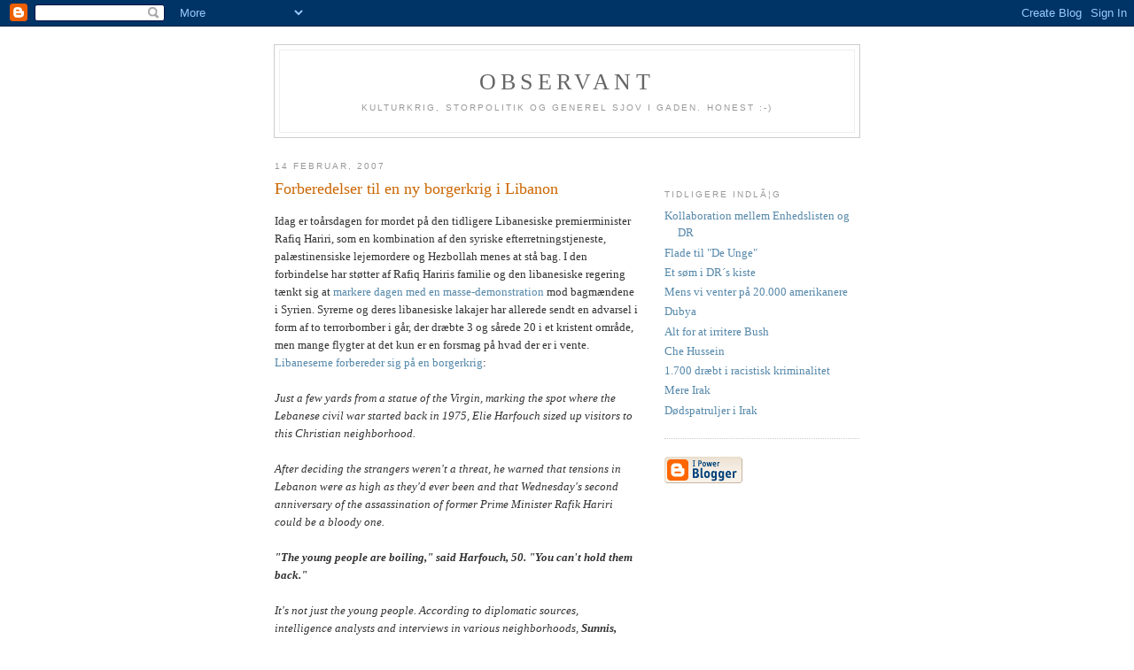

--- FILE ---
content_type: text/html; charset=UTF-8
request_url: http://analysator.blogspot.com/2007/02/forberedelser-til-en-ny-borgerkrig-i.html
body_size: 8187
content:
<!DOCTYPE html PUBLIC "-//W3C//DTD XHTML 1.0 Strict//EN" "http://www.w3.org/TR/xhtml1/DTD/xhtml1-strict.dtd">

<html xmlns="http://www.w3.org/1999/xhtml" xml:lang="en" lang="en">
<head>
  <title>Observant: Forberedelser til en ny borgerkrig i Libanon</title>

  <script type="text/javascript">(function() { (function(){function b(g){this.t={};this.tick=function(h,m,f){var n=f!=void 0?f:(new Date).getTime();this.t[h]=[n,m];if(f==void 0)try{window.console.timeStamp("CSI/"+h)}catch(q){}};this.getStartTickTime=function(){return this.t.start[0]};this.tick("start",null,g)}var a;if(window.performance)var e=(a=window.performance.timing)&&a.responseStart;var p=e>0?new b(e):new b;window.jstiming={Timer:b,load:p};if(a){var c=a.navigationStart;c>0&&e>=c&&(window.jstiming.srt=e-c)}if(a){var d=window.jstiming.load;
c>0&&e>=c&&(d.tick("_wtsrt",void 0,c),d.tick("wtsrt_","_wtsrt",e),d.tick("tbsd_","wtsrt_"))}try{a=null,window.chrome&&window.chrome.csi&&(a=Math.floor(window.chrome.csi().pageT),d&&c>0&&(d.tick("_tbnd",void 0,window.chrome.csi().startE),d.tick("tbnd_","_tbnd",c))),a==null&&window.gtbExternal&&(a=window.gtbExternal.pageT()),a==null&&window.external&&(a=window.external.pageT,d&&c>0&&(d.tick("_tbnd",void 0,window.external.startE),d.tick("tbnd_","_tbnd",c))),a&&(window.jstiming.pt=a)}catch(g){}})();window.tickAboveFold=function(b){var a=0;if(b.offsetParent){do a+=b.offsetTop;while(b=b.offsetParent)}b=a;b<=750&&window.jstiming.load.tick("aft")};var k=!1;function l(){k||(k=!0,window.jstiming.load.tick("firstScrollTime"))}window.addEventListener?window.addEventListener("scroll",l,!1):window.attachEvent("onscroll",l);
 })();</script><script type="text/javascript">function a(){var b=window.location.href,c=b.split("?");switch(c.length){case 1:return b+"?m=1";case 2:return c[1].search("(^|&)m=")>=0?null:b+"&m=1";default:return null}}var d=navigator.userAgent;if(d.indexOf("Mobile")!=-1&&d.indexOf("WebKit")!=-1&&d.indexOf("iPad")==-1||d.indexOf("Opera Mini")!=-1||d.indexOf("IEMobile")!=-1){var e=a();e&&window.location.replace(e)};
</script><meta http-equiv="Content-Type" content="text/html; charset=UTF-8" />
<meta name="generator" content="Blogger" />
<link rel="icon" type="image/vnd.microsoft.icon" href="https://www.blogger.com/favicon.ico"/>
<link rel="alternate" type="application/atom+xml" title="Observant - Atom" href="http://analysator.blogspot.com/feeds/posts/default" />
<link rel="alternate" type="application/rss+xml" title="Observant - RSS" href="http://analysator.blogspot.com/feeds/posts/default?alt=rss" />
<link rel="service.post" type="application/atom+xml" title="Observant - Atom" href="https://www.blogger.com/feeds/17230169/posts/default" />
<link rel="alternate" type="application/atom+xml" title="Observant - Atom" href="http://analysator.blogspot.com/feeds/2788519673303881854/comments/default" />
<link rel="stylesheet" type="text/css" href="https://www.blogger.com/static/v1/v-css/1601750677-blog_controls.css"/>
<link rel="stylesheet" type="text/css" href="https://www.blogger.com/dyn-css/authorization.css?targetBlogID=17230169&zx=ab52916e-d1b7-41e7-90f0-787522363966"/>


  <style type="text/css">
/*
-----------------------------------------------
Blogger Template Style
Name:     Minima
Designer: Douglas Bowman
URL:      www.stopdesign.com
Date:     26 Feb 2004
----------------------------------------------- */


body {
  background:#fff;
  margin:0;
  padding:40px 20px;
  font:x-small Georgia,Serif;
  text-align:center;
  color:#333;
  font-size/* */:/**/small;
  font-size: /**/small;
  }
a:link {
  color:#58a;
  text-decoration:none;
  }
a:visited {
  color:#969;
  text-decoration:none;
  }
a:hover {
  color:#c60;
  text-decoration:underline;
  }
a img {
  border-width:0;
  }


/* Header
----------------------------------------------- */
@media all {
  #header {
    width:660px;
    margin:0 auto 10px;
    border:1px solid #ccc;
    }
  }
@media handheld {
  #header {
    width:90%;
    }
  }
#blog-title {
  margin:5px 5px 0;
  padding:20px 20px .25em;
  border:1px solid #eee;
  border-width:1px 1px 0;
  font-size:200%;
  line-height:1.2em;
  font-weight:normal;
  color:#666;
  text-transform:uppercase;
  letter-spacing:.2em;
  }
#blog-title a {
  color:#666;
  text-decoration:none;
  }
#blog-title a:hover {
  color:#c60;
  }
#description {
  margin:0 5px 5px;
  padding:0 20px 20px;
  border:1px solid #eee;
  border-width:0 1px 1px;
  max-width:700px;
  font:78%/1.4em "Trebuchet MS",Trebuchet,Arial,Verdana,Sans-serif;
  text-transform:uppercase;
  letter-spacing:.2em;
  color:#999;
  }


/* Content
----------------------------------------------- */
@media all {
  #content {
    width:660px;
    margin:0 auto;
    padding:0;
    text-align:left;
    }
  #main {
    width:410px;
    float:left;
    }
  #sidebar {
    width:220px;
    float:right;
    }
  }
@media handheld {
  #content {
    width:90%;
    }
  #main {
    width:100%;
    float:none;
    }
  #sidebar {
    width:100%;
    float:none;
    }
  }

/* Headings
----------------------------------------------- */
h2 {
  margin:1.5em 0 .75em;
  font:78%/1.4em "Trebuchet MS",Trebuchet,Arial,Verdana,Sans-serif;
  text-transform:uppercase;
  letter-spacing:.2em;
  color:#999;
  }


/* Posts
----------------------------------------------- */
@media all {
  .date-header {
    margin:1.5em 0 .5em;
    }
  .post {
    margin:.5em 0 1.5em;
    border-bottom:1px dotted #ccc;
    padding-bottom:1.5em;
    }
  }
@media handheld {
  .date-header {
    padding:0 1.5em 0 1.5em;
    }
  .post {
    padding:0 1.5em 0 1.5em;
    }
  }
.post-title {
  margin:.25em 0 0;
  padding:0 0 4px;
  font-size:140%;
  font-weight:normal;
  line-height:1.4em;
  color:#c60;
  }
.post-title a, .post-title a:visited, .post-title strong {
  display:block;
  text-decoration:none;
  color:#c60;
  font-weight:normal;
  }
.post-title strong, .post-title a:hover {
  color:#333;
  }
.post div {
  margin:0 0 .75em;
  line-height:1.6em;
  }
p.post-footer {
  margin:-.25em 0 0;
  color:#ccc;
  }
.post-footer em, .comment-link {
  font:78%/1.4em "Trebuchet MS",Trebuchet,Arial,Verdana,Sans-serif;
  text-transform:uppercase;
  letter-spacing:.1em;
  }
.post-footer em {
  font-style:normal;
  color:#999;
  margin-right:.6em;
  }
.comment-link {
  margin-left:.6em;
  }
.post img {
  padding:4px;
  border:1px solid #ddd;
  }
.post blockquote {
  margin:1em 20px;
  }
.post blockquote p {
  margin:.75em 0;
  }


/* Comments
----------------------------------------------- */
#comments h4 {
  margin:1em 0;
  font:bold 78%/1.6em "Trebuchet MS",Trebuchet,Arial,Verdana,Sans-serif;
  text-transform:uppercase;
  letter-spacing:.2em;
  color:#999;
  }
#comments h4 strong {
  font-size:130%;
  }
#comments-block {
  margin:1em 0 1.5em;
  line-height:1.6em;
  }
#comments-block dt {
  margin:.5em 0;
  }
#comments-block dd {
  margin:.25em 0 0;
  }
#comments-block dd.comment-timestamp {
  margin:-.25em 0 2em;
  font:78%/1.4em "Trebuchet MS",Trebuchet,Arial,Verdana,Sans-serif;
  text-transform:uppercase;
  letter-spacing:.1em;
  }
#comments-block dd p {
  margin:0 0 .75em;
  }
.deleted-comment {
  font-style:italic;
  color:gray;
  }


/* Sidebar Content
----------------------------------------------- */
#sidebar ul {
  margin:0 0 1.5em;
  padding:0 0 1.5em;
  border-bottom:1px dotted #ccc;
  list-style:none;
  }
#sidebar li {
  margin:0;
  padding:0 0 .25em 15px;
  text-indent:-15px;
  line-height:1.5em;
  }
#sidebar p {
  color:#666;
  line-height:1.5em;
  }


/* Profile
----------------------------------------------- */
#profile-container {
  margin:0 0 1.5em;
  border-bottom:1px dotted #ccc;
  padding-bottom:1.5em;
  }
.profile-datablock {
  margin:.5em 0 .5em;
  }
.profile-img {
  display:inline;
  }
.profile-img img {
  float:left;
  padding:4px;
  border:1px solid #ddd;
  margin:0 8px 3px 0;
  }
.profile-data {
  margin:0;
  font:bold 78%/1.6em "Trebuchet MS",Trebuchet,Arial,Verdana,Sans-serif;
  text-transform:uppercase;
  letter-spacing:.1em;
  }
.profile-data strong {
  display:none;
  }
.profile-textblock {
  margin:0 0 .5em;
  }
.profile-link {
  margin:0;
  font:78%/1.4em "Trebuchet MS",Trebuchet,Arial,Verdana,Sans-serif;
  text-transform:uppercase;
  letter-spacing:.1em;
  }


/* Footer
----------------------------------------------- */
#footer {
  width:660px;
  clear:both;
  margin:0 auto;
  }
#footer hr {
  display:none;
  }
#footer p {
  margin:0;
  padding-top:15px;
  font:78%/1.6em "Trebuchet MS",Trebuchet,Verdana,Sans-serif;
  text-transform:uppercase;
  letter-spacing:.1em;
  }
  </style>

<meta name='google-adsense-platform-account' content='ca-host-pub-1556223355139109'/>
<meta name='google-adsense-platform-domain' content='blogspot.com'/>
<!-- --><style type="text/css">@import url(https://www.blogger.com/static/v1/v-css/navbar/3334278262-classic.css);
div.b-mobile {display:none;}
</style>

</head>

<body><script type="text/javascript">
    function setAttributeOnload(object, attribute, val) {
      if(window.addEventListener) {
        window.addEventListener('load',
          function(){ object[attribute] = val; }, false);
      } else {
        window.attachEvent('onload', function(){ object[attribute] = val; });
      }
    }
  </script>
<div id="navbar-iframe-container"></div>
<script type="text/javascript" src="https://apis.google.com/js/platform.js"></script>
<script type="text/javascript">
      gapi.load("gapi.iframes:gapi.iframes.style.bubble", function() {
        if (gapi.iframes && gapi.iframes.getContext) {
          gapi.iframes.getContext().openChild({
              url: 'https://www.blogger.com/navbar/17230169?origin\x3dhttp://analysator.blogspot.com',
              where: document.getElementById("navbar-iframe-container"),
              id: "navbar-iframe"
          });
        }
      });
    </script>

<div id="header">

  <h1 id="blog-title">
    <a href="http://analysator.blogspot.com/">
	Observant
	</a>
  </h1>
  <p id="description">Kulturkrig, Storpolitik og generel sjov i gaden. Honest :-)</p>

</div>

<!-- Begin #content -->
<div id="content">


<!-- Begin #main -->
<div id="main"><div id="main2">



    
  <h2 class="date-header">14 februar, 2007</h2>
  

  
     
  <!-- Begin .post -->
  <div class="post"><a name="2788519673303881854"></a>
         
    <h3 class="post-title">
	 
	 Forberedelser til en ny borgerkrig i Libanon
	 
    </h3>
    

	         <div class="post-body">
	<div>
      <div style="clear:both;"></div>Idag er toårsdagen for mordet på den tidligere Libanesiske premierminister Rafiq Hariri, som en kombination af den syriske efterretningstjeneste, palæstinensiske lejemordere og Hezbollah menes at stå bag. I den forbindelse har støtter af Rafiq Hariris familie og den libanesiske regering tænkt sig at <a href="http://www.msnbc.msn.com/id/17144210/">markere dagen med en masse-demonstration</a> mod bagmændene i Syrien. Syrerne og deres libanesiske lakajer har allerede sendt en advarsel i form af to terrorbomber i går, der dræbte 3 og sårede 20 i et kristent område, men mange flygter at det kun er en forsmag på hvad der er i vente. <a href="http://www.sfgate.com/cgi-bin/article.cgi?file=/c/a/2007/02/13/MNG62O3F5U1.DTL">Libaneserne forbereder sig på en borgerkrig</a>:<br /><br /><em>Just a few yards from a statue of the Virgin, marking the spot where the Lebanese civil war started back in 1975, Elie Harfouch sized up visitors to this Christian neighborhood.<br /></em><br /><em>After deciding the strangers weren't a threat, he warned that tensions in Lebanon were as high as they'd ever been and that Wednesday's second anniversary of the assassination of former Prime Minister Rafik Hariri could be a bloody one.<br /></em><br /><em><strong>"The young people are boiling," said Harfouch, 50. "You can't hold them back."</strong><br /></em><br /><em>It's not just the young people. According to diplomatic sources, intelligence analysts and interviews in various neighborhoods, </em><strong><em>Sunnis, Shiites and Christians in Beirut have begun stockpiling weapons and posting sentries to defend against what they say are possible assaults by rival factions.<br /></em></strong><br /><em>Harfouch, a former fighter for the Lebanese Forces, one of the numerous militias that tore Lebanon apart in a 15-year civil war that ended in 1990, said residents of Ain el-Roummani are "absolutely" preparing. Guards are posted in strategic buildings to watch for incoming Shiite mobs, he said, and most people are buying weapons.<br /></em><br /><em>"A rifle used to cost $200. Now it costs $1,000," Harfouch said, and shrugged. "You have to defend yourself."<br /></em><br /><em>The event that has neighborhoods turning into bunkers is the planned rally on Wednesday by the pro-government coalition known as March 14, named for the date of a huge pro-Hariri, anti-Syrian protest, one month after the slaying of the popular prime minister in 2005.<br /></em><br /><em>Wednesday's rally is planned for a city square where the body of Hariri lies, not far from the 2-month-old sprawling tent city and sit-in that the militant Islamic Shiite group Hezbollah and its supporters -- the March 8 coalition, named for a pro-Syrian street rally in 2005 -- have erected in downtown Beirut in a bid to force the U.S.-supported government of Fuad Saniora from power.<br /></em><br /><em>The current crisis erupted in November, three months after the devastating Hezbollah-Israel war, when six pro-Syrian ministers resigned from Saniora's Cabinet. That was followed by strikes and the continuing sit-in downtown organized by Hezbollah.<br /></em><br /><em>Two days of street battles at the end of January in Beirut and elsewhere between pro- and anti-government forces resulted in the death of nine people and the wounding of at least 300. The violence also took on a sectarian tone as Sunnis, who mainly support the government headed by one of their own, fought the Syrian-backed Shiite protesters.<br /></em><br /><em>January's clashes between gangs of young men was fought mainly with sticks and stones. But as the rise in prices for weapons suggests, neighborhoods seem to be preparing for more deadly clashes. ...<br /></em><br /><em>And there is little doubt that Hezbollah is by far the best armed and equipped of all the Lebanese factions. However, according to intelligence analysts, major groups comprising the March 14 coalition -- mostly the Lebanese Forces, the Druze-led Progressive Socialist Party and the Future Movement, led by Saad Hariri, son of the slain ex-prime minister -- are busy procuring weapons and training as a precaution against any outbreak in violence. ...</em><br /><em></em><br /><em>Bhalla said she has received reports that Hariri is buying weapons from Saudi Arabia and Jordan -- mostly automatic rifles, heavy machine guns, ammunition and mortars -- and storing them in West Beirut, a primarily Sunni part of the city.<br /></em><br /><em>A high-level member of Hezbollah, who demanded anonymity, said young people in the Sunni neighborhoods are being organized and trained by older men who fought in the Lebanese civil war for the al-Murabitun, then the largest Sunni militia.<br /></em><br /><em>Hezbollah also charges that Wissam al-Hassan, Rafik Hariri's former chief of security and now the head of the intelligence division within the Interior Ministry's Internal Security Forces, is distributing gun licenses to Sunni men, allowing them to buy weapons easily from local gun shops. ...<br /></em><br /><em>Bhalla said Hezbollah is also readying itself. She said hundreds of Hezbollah fighters from the group's strongholds outside Beirut have moved into the tent city downtown. <strong>Sniper teams from Hezbollah, Amal and the allied Syrian Social Nationalist Party have also scouted buildings surrounding downtown to prevent any members of the March 14 movement from provoking them into violence</strong>, she said.<br /></em><br /><em><strong>On Thursday, the Lebanese army intercepted a truck filled with rockets and small arms in a neighborhood about a five-minute drive from downtown.</strong> Hezbollah said the weapons were destined for its fighters in the south and demanded their return under an agreement the Lebanese government made with Hezbollah to support the "right of the resistance" against Israel. ...<br /></em><br /><em>Back in Ain el-Roummani, Harfouch scoffed at the notion that Hezbollah's weapons shipment was for use against Israel. </em><br /><br /><em>"What does the resistance need with light arms?" he asked sarcastically. "They're for internal fighting. There isn't anyone who isn't arming themselves." </em><br /><em></em><br /><em><strong><u>OPDATERING:</u></strong></em><br /><em></em><br />For at sætte især de kristnes vilje til konfrontation i perspektiv skal man være klar over, at de siden 2004 har været udsat for en stribe mord udført af Syrisk-støttede islamistiske terrorister. En liste jeg har sammensat ud fra oplysningerne på <a href="http://www.thereligionofpeace.com/">TheReligionofPeace.com</a>:<br /><br />13. februar 2007: 3 dræbt og 20 såret da bo busser sprænges i luften i den kristne by Bikfaya.<br /><br />21. november 2006: 1 dræbt, da en kristen leder bliver skudt af muslimske terrorister støttet af Syrien i Beirut.<br /><br />22. september 2006: En dræbt da al-Ansar terrorister dræber en Palæstinensisk mand i Ein el Hilweh.<br /><br />9. maj 2006: Fire dræbt og fire sårede i Rmeileh da radikale muslimer sprænger en bombe mod en gruppe, der efterforsker en kristen mands død<br /><br />12. december 2005: Fire dræbt og tredive såret i Mkalles af en bilbombe brugt til mordet på en kristen journalist<br /><br />16. september 2005: En dræbt og toogtyve såret af en bombe i et kristent kvarter i Beirut.<br /><br />23. juli 2005: Tolv såret af en bilbombe i et kristent kvarter i Beirut.<br /><br />12. juli 2005: En dræbt og tolv såret i Beirut under mordforsøg med bombe mod en kristen politiker.<br /><br />21. juni 2005: En dræbt og en såret da en anti-syrisk politisk leder bliver dræbt af en bilbombe i Beirut.<br /><br />2. juni 2005: En dræbt og en såret i Beirut da en bilbombe tager en journalist der var modstander af den syriske besættelses liv.<br /><br />7. maj 2005 i Jounieh: To dræbt og otteogtyve såret af en bombe i forretningskvarteret i den kristne by Jounieh.<br /><br />1. april 2005: Tolv såret af en bombe planted uden for et forretningscenter i den kristne by Broummana.<br /><br />26. marts 2005: Fem bliver såret af en bombe i en kristen forstad til Beirut.<br /><br />23. marts 2005: Tre bliver dræbt og tre såret da muslimske terrorister detonerer en bombe på 80 kilogram i et indkøbscenter i den kristne by Jounieh.<br /><br />19. marts 2005: To bliver dræbt og elleve såret da syrisk-støttede terrorister detonerer en bilbombe i et kristent kvarter i Beirut.<br /><br />18. februar 2005: To bliver dræbt da islamister detonerer en bombe på en kristent ejet tank-station.<br /><br />14. februar 2005: Femten bliver såret og et hundrede og tyve såret da en bilbombe dræber den tidligere libanesiske premierminister Rafiq Hariri i Beirut.<br /><br />1. oktober 2004: En bliver dræbt og fem såret, da pro-syriske terrorister detonerer en bilbombe i et mordforsøg på en politiker i Beirut.<div style="clear:both; padding-bottom:0.25em"></div><p class="blogger-labels">Etiketter: <a rel='tag' href="http://analysator.blogspot.com/search/label/Hezbollah">Hezbollah</a>, <a rel='tag' href="http://analysator.blogspot.com/search/label/Libanon">Libanon</a>, <a rel='tag' href="http://analysator.blogspot.com/search/label/Rafiq%20Hariri">Rafiq Hariri</a>, <a rel='tag' href="http://analysator.blogspot.com/search/label/Syrien">Syrien</a>, <a rel='tag' href="http://analysator.blogspot.com/search/label/terror">terror</a></p>
    </div>
    </div>
    
    <p class="post-footer">
      <em>posted by Henrik at <a href="http://analysator.blogspot.com/2007/02/forberedelser-til-en-ny-borgerkrig-i.html" title="permanent link">10:02 AM</a></em>
        <span class="item-control blog-admin pid-1415060324"><a style="border:none;" href="https://www.blogger.com/post-edit.g?blogID=17230169&postID=2788519673303881854&from=pencil" title="Rediger opslag"><img class="icon-action" alt="" src="https://resources.blogblog.com/img/icon18_edit_allbkg.gif" height="18" width="18"></a></span>
    </p>
  
  </div>
  <!-- End .post -->
  
  
  
  <!-- Begin #comments -->
 
  <div id="comments">

	<a name="comments"></a>
        <h4>0 Comments:</h4>
        <dl id="comments-block">
      
    </dl>
		<p class="comment-timestamp">

    <a class="comment-link" href="https://www.blogger.com/comment/fullpage/post/17230169/2788519673303881854">Send en kommentar</a>
    </p>
    	    
    


		<p class="comment-timestamp">
	<a href="http://analysator.blogspot.com/">&lt;&lt; Home</a>
    </p>
    </div>



  <!-- End #comments -->


</div></div>
<!-- End #main -->







<!-- Begin #sidebar -->
<div id="sidebar"><div id="sidebar2">
  
  
  <!-- Begin #profile-container -->

   
   
  <!-- End #profile -->
  <br></br>  
  <h2 class="sidebar-title">Tidligere IndlÃ¦g</h2>
    <ul id="recently">
    
        <li><a href="http://analysator.blogspot.com/2007/01/kollaboration-mellem-enhedslisten-og.html">Kollaboration mellem Enhedslisten og DR</a></li>
     
        <li><a href="http://analysator.blogspot.com/2007/01/flade-til-de-unge.html">Flade til &quot;De Unge&quot;</a></li>
     
        <li><a href="http://analysator.blogspot.com/2007/01/et-sm-i-drs-kiste.html">Et s&oslash;m i DR&acute;s kiste</a></li>
     
        <li><a href="http://analysator.blogspot.com/2007/01/mens-vi-venter-p-20000-amerikanere.html">Mens vi venter p&aring; 20.000 amerikanere</a></li>
     
        <li><a href="http://analysator.blogspot.com/2007/01/dubya.html">Dubya</a></li>
     
        <li><a href="http://analysator.blogspot.com/2007/01/alt-for-at-irritere-bush.html">Alt for at irritere Bush</a></li>
     
        <li><a href="http://analysator.blogspot.com/2007/01/che-hussein.html">Che Hussein</a></li>
     
        <li><a href="http://analysator.blogspot.com/2007/01/1700-drbt-i-racistisk-kriminalitet.html">1.700 dr&aelig;bt i racistisk kriminalitet</a></li>
     
        <li><a href="http://analysator.blogspot.com/2007/01/mere-irak.html">Mere Irak</a></li>
     
        <li><a href="http://analysator.blogspot.com/2007/01/ddspatruljer-i-irak.html">D&oslash;dspatruljer i Irak</a></li>
     
  </ul>
    

        

        

        

        

        


      <p id="powered-by"><a href="http://www.blogger.com"><img src="http://buttons.blogger.com/bloggerbutton1.gif" alt="Powered by Blogger" /></a></p>
  
  <!--
  <p>This is a paragraph of text that could go in the sidebar.</p>
  -->
  


</div></div>
<!-- End #sidebar -->


</div>
<!-- End #content -->



<!-- Begin #footer -->
<div id="footer"><hr />
  <p><!--This is an optional footer. If you want text here, place it inside these tags, and remove this comment. -->&nbsp;</p>

</div>
<!-- End #footer -->



</body>
</html>